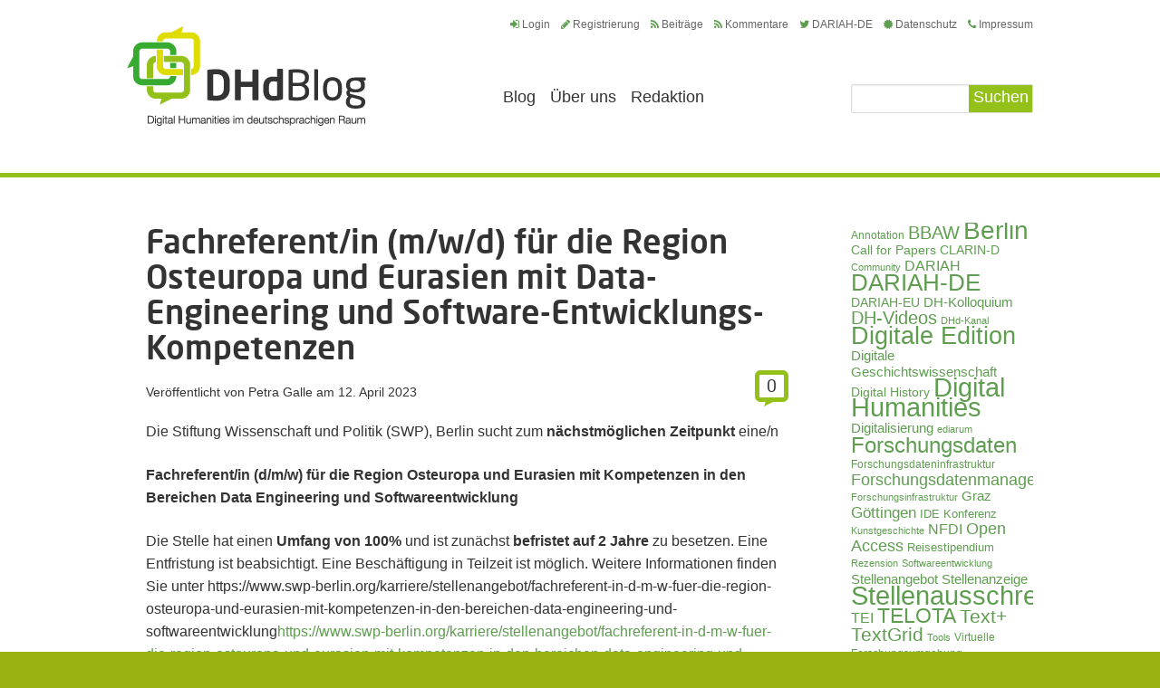

--- FILE ---
content_type: text/html; charset=UTF-8
request_url: https://dhd-blog.org/?p=19285
body_size: 10818
content:
<!doctype html>
<html lang="de">
<head>
	<!-- set the encoding of your site -->
	<meta charset="utf-8">
	<title>Fachreferent/in (m/w/d) für die Region Osteuropa und Eurasien mit Data-Engineering und Software-Entwicklungs-Kompetenzen  |  DHd-Blog</title>
	<!-- include the site stylesheet -->
	<link media="all" rel="stylesheet" type="text/css" href="https://dhd-blog.org/app/themes/dhdblog/all.css">
	<link media="all" rel="stylesheet" type="text/css" href="https://dhd-blog.org/app/themes/dhdblog/font-awesome.min.css">
	<link rel="stylesheet" type="text/css" media="all" href="https://dhd-blog.org/app/themes/dhdblog/style.css"  />
	    <meta name='robots' content='max-image-preview:large' />
	<style>img:is([sizes="auto" i], [sizes^="auto," i]) { contain-intrinsic-size: 3000px 1500px }</style>
	<link rel="alternate" type="application/rss+xml" title="DHd-Blog &raquo; Feed" href="https://dhd-blog.org/?feed=rss2" />
<link rel="alternate" type="application/rss+xml" title="DHd-Blog &raquo; Kommentar-Feed" href="https://dhd-blog.org/?feed=comments-rss2" />
<link rel="alternate" type="application/rss+xml" title="DHd-Blog &raquo; Fachreferent/in (m/w/d) für die Region Osteuropa und Eurasien mit Data-Engineering und Software-Entwicklungs-Kompetenzen Kommentar-Feed" href="https://dhd-blog.org/?feed=rss2&#038;p=19285" />
<script type="text/javascript">
/* <![CDATA[ */
window._wpemojiSettings = {"baseUrl":"https:\/\/s.w.org\/images\/core\/emoji\/15.1.0\/72x72\/","ext":".png","svgUrl":"https:\/\/s.w.org\/images\/core\/emoji\/15.1.0\/svg\/","svgExt":".svg","source":{"concatemoji":"https:\/\/dhd-blog.org\/wp\/wp-includes\/js\/wp-emoji-release.min.js?ver=6.8.1"}};
/*! This file is auto-generated */
!function(i,n){var o,s,e;function c(e){try{var t={supportTests:e,timestamp:(new Date).valueOf()};sessionStorage.setItem(o,JSON.stringify(t))}catch(e){}}function p(e,t,n){e.clearRect(0,0,e.canvas.width,e.canvas.height),e.fillText(t,0,0);var t=new Uint32Array(e.getImageData(0,0,e.canvas.width,e.canvas.height).data),r=(e.clearRect(0,0,e.canvas.width,e.canvas.height),e.fillText(n,0,0),new Uint32Array(e.getImageData(0,0,e.canvas.width,e.canvas.height).data));return t.every(function(e,t){return e===r[t]})}function u(e,t,n){switch(t){case"flag":return n(e,"\ud83c\udff3\ufe0f\u200d\u26a7\ufe0f","\ud83c\udff3\ufe0f\u200b\u26a7\ufe0f")?!1:!n(e,"\ud83c\uddfa\ud83c\uddf3","\ud83c\uddfa\u200b\ud83c\uddf3")&&!n(e,"\ud83c\udff4\udb40\udc67\udb40\udc62\udb40\udc65\udb40\udc6e\udb40\udc67\udb40\udc7f","\ud83c\udff4\u200b\udb40\udc67\u200b\udb40\udc62\u200b\udb40\udc65\u200b\udb40\udc6e\u200b\udb40\udc67\u200b\udb40\udc7f");case"emoji":return!n(e,"\ud83d\udc26\u200d\ud83d\udd25","\ud83d\udc26\u200b\ud83d\udd25")}return!1}function f(e,t,n){var r="undefined"!=typeof WorkerGlobalScope&&self instanceof WorkerGlobalScope?new OffscreenCanvas(300,150):i.createElement("canvas"),a=r.getContext("2d",{willReadFrequently:!0}),o=(a.textBaseline="top",a.font="600 32px Arial",{});return e.forEach(function(e){o[e]=t(a,e,n)}),o}function t(e){var t=i.createElement("script");t.src=e,t.defer=!0,i.head.appendChild(t)}"undefined"!=typeof Promise&&(o="wpEmojiSettingsSupports",s=["flag","emoji"],n.supports={everything:!0,everythingExceptFlag:!0},e=new Promise(function(e){i.addEventListener("DOMContentLoaded",e,{once:!0})}),new Promise(function(t){var n=function(){try{var e=JSON.parse(sessionStorage.getItem(o));if("object"==typeof e&&"number"==typeof e.timestamp&&(new Date).valueOf()<e.timestamp+604800&&"object"==typeof e.supportTests)return e.supportTests}catch(e){}return null}();if(!n){if("undefined"!=typeof Worker&&"undefined"!=typeof OffscreenCanvas&&"undefined"!=typeof URL&&URL.createObjectURL&&"undefined"!=typeof Blob)try{var e="postMessage("+f.toString()+"("+[JSON.stringify(s),u.toString(),p.toString()].join(",")+"));",r=new Blob([e],{type:"text/javascript"}),a=new Worker(URL.createObjectURL(r),{name:"wpTestEmojiSupports"});return void(a.onmessage=function(e){c(n=e.data),a.terminate(),t(n)})}catch(e){}c(n=f(s,u,p))}t(n)}).then(function(e){for(var t in e)n.supports[t]=e[t],n.supports.everything=n.supports.everything&&n.supports[t],"flag"!==t&&(n.supports.everythingExceptFlag=n.supports.everythingExceptFlag&&n.supports[t]);n.supports.everythingExceptFlag=n.supports.everythingExceptFlag&&!n.supports.flag,n.DOMReady=!1,n.readyCallback=function(){n.DOMReady=!0}}).then(function(){return e}).then(function(){var e;n.supports.everything||(n.readyCallback(),(e=n.source||{}).concatemoji?t(e.concatemoji):e.wpemoji&&e.twemoji&&(t(e.twemoji),t(e.wpemoji)))}))}((window,document),window._wpemojiSettings);
/* ]]> */
</script>
<style id='wp-emoji-styles-inline-css' type='text/css'>

	img.wp-smiley, img.emoji {
		display: inline !important;
		border: none !important;
		box-shadow: none !important;
		height: 1em !important;
		width: 1em !important;
		margin: 0 0.07em !important;
		vertical-align: -0.1em !important;
		background: none !important;
		padding: 0 !important;
	}
</style>
<link rel='stylesheet' id='wp-block-library-css' href='https://dhd-blog.org/wp/wp-includes/css/dist/block-library/style.min.css?ver=6.8.1' type='text/css' media='all' />
<style id='classic-theme-styles-inline-css' type='text/css'>
/*! This file is auto-generated */
.wp-block-button__link{color:#fff;background-color:#32373c;border-radius:9999px;box-shadow:none;text-decoration:none;padding:calc(.667em + 2px) calc(1.333em + 2px);font-size:1.125em}.wp-block-file__button{background:#32373c;color:#fff;text-decoration:none}
</style>
<style id='global-styles-inline-css' type='text/css'>
:root{--wp--preset--aspect-ratio--square: 1;--wp--preset--aspect-ratio--4-3: 4/3;--wp--preset--aspect-ratio--3-4: 3/4;--wp--preset--aspect-ratio--3-2: 3/2;--wp--preset--aspect-ratio--2-3: 2/3;--wp--preset--aspect-ratio--16-9: 16/9;--wp--preset--aspect-ratio--9-16: 9/16;--wp--preset--color--black: #000000;--wp--preset--color--cyan-bluish-gray: #abb8c3;--wp--preset--color--white: #ffffff;--wp--preset--color--pale-pink: #f78da7;--wp--preset--color--vivid-red: #cf2e2e;--wp--preset--color--luminous-vivid-orange: #ff6900;--wp--preset--color--luminous-vivid-amber: #fcb900;--wp--preset--color--light-green-cyan: #7bdcb5;--wp--preset--color--vivid-green-cyan: #00d084;--wp--preset--color--pale-cyan-blue: #8ed1fc;--wp--preset--color--vivid-cyan-blue: #0693e3;--wp--preset--color--vivid-purple: #9b51e0;--wp--preset--gradient--vivid-cyan-blue-to-vivid-purple: linear-gradient(135deg,rgba(6,147,227,1) 0%,rgb(155,81,224) 100%);--wp--preset--gradient--light-green-cyan-to-vivid-green-cyan: linear-gradient(135deg,rgb(122,220,180) 0%,rgb(0,208,130) 100%);--wp--preset--gradient--luminous-vivid-amber-to-luminous-vivid-orange: linear-gradient(135deg,rgba(252,185,0,1) 0%,rgba(255,105,0,1) 100%);--wp--preset--gradient--luminous-vivid-orange-to-vivid-red: linear-gradient(135deg,rgba(255,105,0,1) 0%,rgb(207,46,46) 100%);--wp--preset--gradient--very-light-gray-to-cyan-bluish-gray: linear-gradient(135deg,rgb(238,238,238) 0%,rgb(169,184,195) 100%);--wp--preset--gradient--cool-to-warm-spectrum: linear-gradient(135deg,rgb(74,234,220) 0%,rgb(151,120,209) 20%,rgb(207,42,186) 40%,rgb(238,44,130) 60%,rgb(251,105,98) 80%,rgb(254,248,76) 100%);--wp--preset--gradient--blush-light-purple: linear-gradient(135deg,rgb(255,206,236) 0%,rgb(152,150,240) 100%);--wp--preset--gradient--blush-bordeaux: linear-gradient(135deg,rgb(254,205,165) 0%,rgb(254,45,45) 50%,rgb(107,0,62) 100%);--wp--preset--gradient--luminous-dusk: linear-gradient(135deg,rgb(255,203,112) 0%,rgb(199,81,192) 50%,rgb(65,88,208) 100%);--wp--preset--gradient--pale-ocean: linear-gradient(135deg,rgb(255,245,203) 0%,rgb(182,227,212) 50%,rgb(51,167,181) 100%);--wp--preset--gradient--electric-grass: linear-gradient(135deg,rgb(202,248,128) 0%,rgb(113,206,126) 100%);--wp--preset--gradient--midnight: linear-gradient(135deg,rgb(2,3,129) 0%,rgb(40,116,252) 100%);--wp--preset--font-size--small: 13px;--wp--preset--font-size--medium: 20px;--wp--preset--font-size--large: 36px;--wp--preset--font-size--x-large: 42px;--wp--preset--spacing--20: 0.44rem;--wp--preset--spacing--30: 0.67rem;--wp--preset--spacing--40: 1rem;--wp--preset--spacing--50: 1.5rem;--wp--preset--spacing--60: 2.25rem;--wp--preset--spacing--70: 3.38rem;--wp--preset--spacing--80: 5.06rem;--wp--preset--shadow--natural: 6px 6px 9px rgba(0, 0, 0, 0.2);--wp--preset--shadow--deep: 12px 12px 50px rgba(0, 0, 0, 0.4);--wp--preset--shadow--sharp: 6px 6px 0px rgba(0, 0, 0, 0.2);--wp--preset--shadow--outlined: 6px 6px 0px -3px rgba(255, 255, 255, 1), 6px 6px rgba(0, 0, 0, 1);--wp--preset--shadow--crisp: 6px 6px 0px rgba(0, 0, 0, 1);}:where(.is-layout-flex){gap: 0.5em;}:where(.is-layout-grid){gap: 0.5em;}body .is-layout-flex{display: flex;}.is-layout-flex{flex-wrap: wrap;align-items: center;}.is-layout-flex > :is(*, div){margin: 0;}body .is-layout-grid{display: grid;}.is-layout-grid > :is(*, div){margin: 0;}:where(.wp-block-columns.is-layout-flex){gap: 2em;}:where(.wp-block-columns.is-layout-grid){gap: 2em;}:where(.wp-block-post-template.is-layout-flex){gap: 1.25em;}:where(.wp-block-post-template.is-layout-grid){gap: 1.25em;}.has-black-color{color: var(--wp--preset--color--black) !important;}.has-cyan-bluish-gray-color{color: var(--wp--preset--color--cyan-bluish-gray) !important;}.has-white-color{color: var(--wp--preset--color--white) !important;}.has-pale-pink-color{color: var(--wp--preset--color--pale-pink) !important;}.has-vivid-red-color{color: var(--wp--preset--color--vivid-red) !important;}.has-luminous-vivid-orange-color{color: var(--wp--preset--color--luminous-vivid-orange) !important;}.has-luminous-vivid-amber-color{color: var(--wp--preset--color--luminous-vivid-amber) !important;}.has-light-green-cyan-color{color: var(--wp--preset--color--light-green-cyan) !important;}.has-vivid-green-cyan-color{color: var(--wp--preset--color--vivid-green-cyan) !important;}.has-pale-cyan-blue-color{color: var(--wp--preset--color--pale-cyan-blue) !important;}.has-vivid-cyan-blue-color{color: var(--wp--preset--color--vivid-cyan-blue) !important;}.has-vivid-purple-color{color: var(--wp--preset--color--vivid-purple) !important;}.has-black-background-color{background-color: var(--wp--preset--color--black) !important;}.has-cyan-bluish-gray-background-color{background-color: var(--wp--preset--color--cyan-bluish-gray) !important;}.has-white-background-color{background-color: var(--wp--preset--color--white) !important;}.has-pale-pink-background-color{background-color: var(--wp--preset--color--pale-pink) !important;}.has-vivid-red-background-color{background-color: var(--wp--preset--color--vivid-red) !important;}.has-luminous-vivid-orange-background-color{background-color: var(--wp--preset--color--luminous-vivid-orange) !important;}.has-luminous-vivid-amber-background-color{background-color: var(--wp--preset--color--luminous-vivid-amber) !important;}.has-light-green-cyan-background-color{background-color: var(--wp--preset--color--light-green-cyan) !important;}.has-vivid-green-cyan-background-color{background-color: var(--wp--preset--color--vivid-green-cyan) !important;}.has-pale-cyan-blue-background-color{background-color: var(--wp--preset--color--pale-cyan-blue) !important;}.has-vivid-cyan-blue-background-color{background-color: var(--wp--preset--color--vivid-cyan-blue) !important;}.has-vivid-purple-background-color{background-color: var(--wp--preset--color--vivid-purple) !important;}.has-black-border-color{border-color: var(--wp--preset--color--black) !important;}.has-cyan-bluish-gray-border-color{border-color: var(--wp--preset--color--cyan-bluish-gray) !important;}.has-white-border-color{border-color: var(--wp--preset--color--white) !important;}.has-pale-pink-border-color{border-color: var(--wp--preset--color--pale-pink) !important;}.has-vivid-red-border-color{border-color: var(--wp--preset--color--vivid-red) !important;}.has-luminous-vivid-orange-border-color{border-color: var(--wp--preset--color--luminous-vivid-orange) !important;}.has-luminous-vivid-amber-border-color{border-color: var(--wp--preset--color--luminous-vivid-amber) !important;}.has-light-green-cyan-border-color{border-color: var(--wp--preset--color--light-green-cyan) !important;}.has-vivid-green-cyan-border-color{border-color: var(--wp--preset--color--vivid-green-cyan) !important;}.has-pale-cyan-blue-border-color{border-color: var(--wp--preset--color--pale-cyan-blue) !important;}.has-vivid-cyan-blue-border-color{border-color: var(--wp--preset--color--vivid-cyan-blue) !important;}.has-vivid-purple-border-color{border-color: var(--wp--preset--color--vivid-purple) !important;}.has-vivid-cyan-blue-to-vivid-purple-gradient-background{background: var(--wp--preset--gradient--vivid-cyan-blue-to-vivid-purple) !important;}.has-light-green-cyan-to-vivid-green-cyan-gradient-background{background: var(--wp--preset--gradient--light-green-cyan-to-vivid-green-cyan) !important;}.has-luminous-vivid-amber-to-luminous-vivid-orange-gradient-background{background: var(--wp--preset--gradient--luminous-vivid-amber-to-luminous-vivid-orange) !important;}.has-luminous-vivid-orange-to-vivid-red-gradient-background{background: var(--wp--preset--gradient--luminous-vivid-orange-to-vivid-red) !important;}.has-very-light-gray-to-cyan-bluish-gray-gradient-background{background: var(--wp--preset--gradient--very-light-gray-to-cyan-bluish-gray) !important;}.has-cool-to-warm-spectrum-gradient-background{background: var(--wp--preset--gradient--cool-to-warm-spectrum) !important;}.has-blush-light-purple-gradient-background{background: var(--wp--preset--gradient--blush-light-purple) !important;}.has-blush-bordeaux-gradient-background{background: var(--wp--preset--gradient--blush-bordeaux) !important;}.has-luminous-dusk-gradient-background{background: var(--wp--preset--gradient--luminous-dusk) !important;}.has-pale-ocean-gradient-background{background: var(--wp--preset--gradient--pale-ocean) !important;}.has-electric-grass-gradient-background{background: var(--wp--preset--gradient--electric-grass) !important;}.has-midnight-gradient-background{background: var(--wp--preset--gradient--midnight) !important;}.has-small-font-size{font-size: var(--wp--preset--font-size--small) !important;}.has-medium-font-size{font-size: var(--wp--preset--font-size--medium) !important;}.has-large-font-size{font-size: var(--wp--preset--font-size--large) !important;}.has-x-large-font-size{font-size: var(--wp--preset--font-size--x-large) !important;}
:where(.wp-block-post-template.is-layout-flex){gap: 1.25em;}:where(.wp-block-post-template.is-layout-grid){gap: 1.25em;}
:where(.wp-block-columns.is-layout-flex){gap: 2em;}:where(.wp-block-columns.is-layout-grid){gap: 2em;}
:root :where(.wp-block-pullquote){font-size: 1.5em;line-height: 1.6;}
</style>
<link rel='stylesheet' id='wp-pagenavi-css' href='https://dhd-blog.org/app/plugins/wp-pagenavi/pagenavi-css.css?ver=2.70' type='text/css' media='all' />
<script type="text/javascript" src="https://dhd-blog.org/app/themes/dhdblog/js/comment-reply.js?ver=6.8.1" id="theme-comment-reply-js"></script>
<link rel="https://api.w.org/" href="https://dhd-blog.org/index.php?rest_route=/" /><link rel="alternate" title="JSON" type="application/json" href="https://dhd-blog.org/index.php?rest_route=/wp/v2/posts/19285" /><link rel="EditURI" type="application/rsd+xml" title="RSD" href="https://dhd-blog.org/wp/xmlrpc.php?rsd" />
<link rel="canonical" href="https://dhd-blog.org/?p=19285" />
<link rel='shortlink' href='https://dhd-blog.org/?p=19285' />
<link rel="alternate" title="oEmbed (JSON)" type="application/json+oembed" href="https://dhd-blog.org/index.php?rest_route=%2Foembed%2F1.0%2Fembed&#038;url=https%3A%2F%2Fdhd-blog.org%2F%3Fp%3D19285" />
<link rel="alternate" title="oEmbed (XML)" type="text/xml+oembed" href="https://dhd-blog.org/index.php?rest_route=%2Foembed%2F1.0%2Fembed&#038;url=https%3A%2F%2Fdhd-blog.org%2F%3Fp%3D19285&#038;format=xml" />
<style type="text/css">.recentcomments a{display:inline !important;padding:0 !important;margin:0 !important;}</style><style type="text/css">.recentcomments a{display:inline !important;padding:0 !important;margin:0 !important;}</style>	<script type="text/javascript" src="https://ajax.googleapis.com/ajax/libs/jquery/1.8.3/jquery.min.js"></script>
	<script type="text/javascript">window.jQuery || document.write('<script src="https://dhd-blog.org/app/themes/dhdblog/js/jquery-1.8.3.min.js"><\/script>')</script>
	<script type="text/javascript" src="https://dhd-blog.org/app/themes/dhdblog/js/jquery.main.js"></script>
	<!-- include custom JavaScript -->
	<!--[if IE]><script type="text/javascript" src="https://dhd-blog.org/app/themes/dhdblog/js/ie.js"></script><![endif]-->
</head>
<body>
	<div id="wrapper" >
		<header id="header">
			<div class="header-holder">
				<strong class="logo" itemtype="http://schema.org/Organization" itemscope=""><a itemprop="url" href="https://dhd-blog.org">Digital Humanities im deutschsprachigen Raum</a></strong>
				<div class="header-panel">
					<ul class="top-links">
						<li><a href="https://dhd-blog.org/wp/wp-login.php"><i class="fa fa-sign-in"></i>Login</a></li>
												<li><a href="https://dhd-blog.org/?p=1"><i class="fa fa-pencil"></i>Registrierung</a></li>
												<li><a href="https://dhd-blog.org/?feed=rss2"><i class="fa fa-rss"></i>Beitr&auml;ge</a></li>
						<li><a href="https://dhd-blog.org/?feed=comments-rss2"><i class="fa fa-rss"></i>Kommentare</a></li>
						<li><a href="https://twitter.com/DARIAHde"><i class="fa fa-twitter"></i>DARIAH-DE</a></li>
                                                <li><a href="https://adwmainz.de/datenschutz.html"><i class="fa fa-certificate"></i>Datenschutz</a></li>
                                                <li><a href="https://adwmainz.de/impressum.html"><i class="fa fa-phone"></i>Impressum</a></li>
					</ul>
					<div class="nav-area">
                        <form action="https://dhd-blog.org" id="searchform" class="search" method="get">
							<fieldset>
								<div class="row">
									<input type="search" value="" name="s">
									<input type="submit" value="Suchen">
								</div>
							</fieldset>
						</form>
						<nav id="nav">
						<ul>
							<li class="" >
								<a href="https://dhd-blog.org">Blog</a>
							</li>
						<li id="menu-item-60" class="menu-item menu-item-type-post_type menu-item-object-page menu-item-60"><a href="https://dhd-blog.org/?page_id=7">Über uns</a></li>
<li id="menu-item-13509" class="menu-item menu-item-type-post_type menu-item-object-page menu-item-13509"><a href="https://dhd-blog.org/?page_id=13428">Redaktion</a></li>
						</ul></nav>
					</div>
				</div>
			</div>
		</header>

<div id="main" class="single-post">
        <div id="content">
                        <article class="article">
            <header class="heading-holder">
            	<h1><a href="https://dhd-blog.org/?p=19285">Fachreferent/in (m/w/d) für die Region Osteuropa und Eurasien mit Data-Engineering und Software-Entwicklungs-Kompetenzen</a></h1>
                <div class="meta">
                    <span class="counter "><a href="#comments" title="Zu den Kommentaren">0</a></span>
                    <span>Ver&ouml;ffentlicht von <a href="https://dhd-blog.org/?author=361">Petra Galle</a> am <time datetime="2023-04-12">12. April 2023</time></span>
                </div>
            </header>
            
<p>Die Stiftung Wissenschaft und Politik (SWP), Berlin sucht zum <b>nächstmöglichen Zeitpunkt </b>eine/n</p>
<p><b>Fachreferent/in (d/m/w) für die Region Osteuropa und Eurasien mit Kompetenzen in den Bereichen Data Engineering und Softwareentwicklung</b></p>
<p>Die Stelle hat einen <b>Umfang von 100%</b> und ist zunächst <b>befristet auf 2 Jahre</b> zu besetzen. Eine Entfristung ist beabsichtigt. Eine Beschäftigung in Teilzeit ist möglich. Weitere Informationen finden Sie unter https://www.swp-berlin.org/karriere/stellenangebot/fachreferent-in-d-m-w-fuer-die-region-osteuropa-und-eurasien-mit-kompetenzen-in-den-bereichen-data-engineering-und-softwareentwicklung<a href="https://www.swp-berlin.org/karriere/stellenangebot/fachreferent-in-d-m-w-fuer-die-region-osteuropa-und-eurasien-mit-kompetenzen-in-den-bereichen-data-engineering-und-softwareentwicklung">https://www.swp-berlin.org/karriere/stellenangebot/fachreferent-in-d-m-w-fuer-die-region-osteuropa-und-eurasien-mit-kompetenzen-in-den-bereichen-data-engineering-und-softwareentwicklung</a></p>
            <div class="social-share">
                <div class="addthis_toolbox addthis_default_style addthis_32x32_style"> <a class="addthis_button_preferred_1"></a> <a class="addthis_button_preferred_2"></a> <a class="addthis_button_preferred_3"></a> <a class="addthis_button_preferred_4"></a> <a class="addthis_button_compact"></a> <a class="addthis_counter addthis_bubble_style"></a> </div> <script type="text/javascript" src="http://s7.addthis.com/js/250/addthis_widget.js#pubid=xa-502bae7409ca736f"></script>
            </div>
<!--            <a href="#"><img src="https://dhd-blog.org/app/themes/dhdblog/images/img-5.png" width="287" height="38" alt="social-share"></a>
-->            			<div class="holder">
            	<i class="fa fa-folder"></i>
				<a href="https://dhd-blog.org/?cat=1" rel="category">Allgemein</a>				&nbsp;&nbsp;
				<i class="fa fa-tag"></i>
				<a href="https://dhd-blog.org/?tag=berlin" rel="tag">Berlin</a>, <a href="https://dhd-blog.org/?tag=fachreferent-in" rel="tag">Fachreferent/in</a>, <a href="https://dhd-blog.org/?tag=stellenausschreibung" rel="tag">Stellenausschreibung</a>, <a href="https://dhd-blog.org/?tag=swp" rel="tag">SWP</a>            </div>
        </article>
		<span id="comments"></span>

			<!-- If comments are open, but there are no comments. -->

	 	



	<section class="leave-comment" id="respond">
	<h2>Kommentar schreiben</h2>
    <form class="reply" action="https://dhd-blog.org/wp/wp-comments-post.php" method="post" id="commentform">
                <fieldset>
                            <div class="row">
                	<label for="name">Name</label><input type="text" id="name" name="author" value="">
                </div>
                <div class="row">
                	<label for="email">E-Mail</label><input type="email" id="email" name="email" value="">
                </div>
                <div class="row">
                	<label for="web">Website</label><input type="text" name="url" id="url"  value="">
                </div>
                        <div class="row">
            	<label for="comt">Comment</label><textarea autocomplete="new-password"  id="be7bc5f7d7"  name="be7bc5f7d7"   rows="10" cols="10"></textarea><textarea id="comment" aria-label="hp-comment" aria-hidden="true" name="comment" autocomplete="new-password" style="padding:0 !important;clip:rect(1px, 1px, 1px, 1px) !important;position:absolute !important;white-space:nowrap !important;height:1px !important;width:1px !important;overflow:hidden !important;" tabindex="-1"></textarea><script data-noptimize>document.getElementById("comment").setAttribute( "id", "afa9a496058fc662708cd31e5e483435" );document.getElementById("be7bc5f7d7").setAttribute( "id", "comment" );</script>
            </div>
                <input type="submit" value="Kommentar abschicken">
            <input type='hidden' name='comment_post_ID' value='19285' id='comment_post_ID' />
<input type='hidden' name='comment_parent' id='comment_parent' value='0' />
        </fieldset>
    </form>
	</section>

            </div>
	    <aside id="sidebar">
    <div id="tag_cloud-2" class="widget widget_tag_cloud"><a href="https://dhd-blog.org/?tag=annotation" class="tag-cloud-link tag-link-56 tag-link-position-1" style="font-size: 8.7216494845361pt;" aria-label="Annotation (27 Einträge)">Annotation</a>
<a href="https://dhd-blog.org/?tag=bbaw" class="tag-cloud-link tag-link-759 tag-link-position-2" style="font-size: 14.639175257732pt;" aria-label="BBAW (72 Einträge)">BBAW</a>
<a href="https://dhd-blog.org/?tag=berlin" class="tag-cloud-link tag-link-49 tag-link-position-3" style="font-size: 21.278350515464pt;" aria-label="Berlin (208 Einträge)">Berlin</a>
<a href="https://dhd-blog.org/?tag=call-for-papers" class="tag-cloud-link tag-link-159 tag-link-position-4" style="font-size: 10.309278350515pt;" aria-label="Call for Papers (35 Einträge)">Call for Papers</a>
<a href="https://dhd-blog.org/?tag=clarin-d" class="tag-cloud-link tag-link-412 tag-link-position-5" style="font-size: 10.742268041237pt;" aria-label="CLARIN-D (38 Einträge)">CLARIN-D</a>
<a href="https://dhd-blog.org/?tag=community" class="tag-cloud-link tag-link-588 tag-link-position-6" style="font-size: 8.4329896907216pt;" aria-label="Community (26 Einträge)">Community</a>
<a href="https://dhd-blog.org/?tag=dariah" class="tag-cloud-link tag-link-53 tag-link-position-7" style="font-size: 12.329896907216pt;" aria-label="DARIAH (49 Einträge)">DARIAH</a>
<a href="https://dhd-blog.org/?tag=dariah-de" class="tag-cloud-link tag-link-204 tag-link-position-8" style="font-size: 19.690721649485pt;" aria-label="DARIAH-DE (163 Einträge)">DARIAH-DE</a>
<a href="https://dhd-blog.org/?tag=dariah-eu" class="tag-cloud-link tag-link-205 tag-link-position-9" style="font-size: 10.309278350515pt;" aria-label="DARIAH-EU (35 Einträge)">DARIAH-EU</a>
<a href="https://dhd-blog.org/?tag=dh-kolloquium" class="tag-cloud-link tag-link-736 tag-link-position-10" style="font-size: 11.319587628866pt;" aria-label="DH-Kolloquium (42 Einträge)">DH-Kolloquium</a>
<a href="https://dhd-blog.org/?tag=dh-videos" class="tag-cloud-link tag-link-483 tag-link-position-11" style="font-size: 14.927835051546pt;" aria-label="DH-Videos (74 Einträge)">DH-Videos</a>
<a href="https://dhd-blog.org/?tag=dhd-kanal" class="tag-cloud-link tag-link-484 tag-link-position-12" style="font-size: 8.1443298969072pt;" aria-label="DHd-Kanal (25 Einträge)">DHd-Kanal</a>
<a href="https://dhd-blog.org/?tag=digitale-edition" class="tag-cloud-link tag-link-35 tag-link-position-13" style="font-size: 19.979381443299pt;" aria-label="Digitale Edition (168 Einträge)">Digitale Edition</a>
<a href="https://dhd-blog.org/?tag=digitale-geschichtswissenschaft" class="tag-cloud-link tag-link-285 tag-link-position-14" style="font-size: 11.319587628866pt;" aria-label="Digitale Geschichtswissenschaft (42 Einträge)">Digitale Geschichtswissenschaft</a>
<a href="https://dhd-blog.org/?tag=digital-history" class="tag-cloud-link tag-link-934 tag-link-position-15" style="font-size: 10.59793814433pt;" aria-label="Digital History (37 Einträge)">Digital History</a>
<a href="https://dhd-blog.org/?tag=digital-humanities" class="tag-cloud-link tag-link-33 tag-link-position-16" style="font-size: 21.567010309278pt;" aria-label="Digital Humanities (220 Einträge)">Digital Humanities</a>
<a href="https://dhd-blog.org/?tag=digitalisierung" class="tag-cloud-link tag-link-153 tag-link-position-17" style="font-size: 11.319587628866pt;" aria-label="Digitalisierung (42 Einträge)">Digitalisierung</a>
<a href="https://dhd-blog.org/?tag=ediarum" class="tag-cloud-link tag-link-288 tag-link-position-18" style="font-size: 8.1443298969072pt;" aria-label="ediarum (25 Einträge)">ediarum</a>
<a href="https://dhd-blog.org/?tag=forschungsdaten" class="tag-cloud-link tag-link-97 tag-link-position-19" style="font-size: 18.103092783505pt;" aria-label="Forschungsdaten (126 Einträge)">Forschungsdaten</a>
<a href="https://dhd-blog.org/?tag=forschungsdateninfrastruktur" class="tag-cloud-link tag-link-649 tag-link-position-20" style="font-size: 8.8659793814433pt;" aria-label="Forschungsdateninfrastruktur (28 Einträge)">Forschungsdateninfrastruktur</a>
<a href="https://dhd-blog.org/?tag=forschungsdatenmanagement" class="tag-cloud-link tag-link-16 tag-link-position-21" style="font-size: 13.19587628866pt;" aria-label="Forschungsdatenmanagement (56 Einträge)">Forschungsdatenmanagement</a>
<a href="https://dhd-blog.org/?tag=forschungsinfrastruktur" class="tag-cloud-link tag-link-584 tag-link-position-22" style="font-size: 8.4329896907216pt;" aria-label="Forschungsinfrastruktur (26 Einträge)">Forschungsinfrastruktur</a>
<a href="https://dhd-blog.org/?tag=graz" class="tag-cloud-link tag-link-87 tag-link-position-23" style="font-size: 11.030927835052pt;" aria-label="Graz (40 Einträge)">Graz</a>
<a href="https://dhd-blog.org/?tag=goettingen" class="tag-cloud-link tag-link-12 tag-link-position-24" style="font-size: 12.474226804124pt;" aria-label="Göttingen (50 Einträge)">Göttingen</a>
<a href="https://dhd-blog.org/?tag=ide" class="tag-cloud-link tag-link-490 tag-link-position-25" style="font-size: 9.5876288659794pt;" aria-label="IDE (31 Einträge)">IDE</a>
<a href="https://dhd-blog.org/?tag=konferenz" class="tag-cloud-link tag-link-193 tag-link-position-26" style="font-size: 9.8762886597938pt;" aria-label="Konferenz (33 Einträge)">Konferenz</a>
<a href="https://dhd-blog.org/?tag=kunstgeschichte" class="tag-cloud-link tag-link-38 tag-link-position-27" style="font-size: 8pt;" aria-label="Kunstgeschichte (24 Einträge)">Kunstgeschichte</a>
<a href="https://dhd-blog.org/?tag=nfdi" class="tag-cloud-link tag-link-802 tag-link-position-28" style="font-size: 11.752577319588pt;" aria-label="NFDI (45 Einträge)">NFDI</a>
<a href="https://dhd-blog.org/?tag=open-access" class="tag-cloud-link tag-link-112 tag-link-position-29" style="font-size: 13.484536082474pt;" aria-label="Open Access (59 Einträge)">Open Access</a>
<a href="https://dhd-blog.org/?tag=reisestipendium" class="tag-cloud-link tag-link-910 tag-link-position-30" style="font-size: 9.7319587628866pt;" aria-label="Reisestipendium (32 Einträge)">Reisestipendium</a>
<a href="https://dhd-blog.org/?tag=rezension" class="tag-cloud-link tag-link-428 tag-link-position-31" style="font-size: 8.4329896907216pt;" aria-label="Rezension (26 Einträge)">Rezension</a>
<a href="https://dhd-blog.org/?tag=softwareentwicklung" class="tag-cloud-link tag-link-518 tag-link-position-32" style="font-size: 8.1443298969072pt;" aria-label="Softwareentwicklung (25 Einträge)">Softwareentwicklung</a>
<a href="https://dhd-blog.org/?tag=stellenangebot" class="tag-cloud-link tag-link-1108 tag-link-position-33" style="font-size: 10.886597938144pt;" aria-label="Stellenangebot (39 Einträge)">Stellenangebot</a>
<a href="https://dhd-blog.org/?tag=stellenanzeige" class="tag-cloud-link tag-link-762 tag-link-position-34" style="font-size: 11.319587628866pt;" aria-label="Stellenanzeige (42 Einträge)">Stellenanzeige</a>
<a href="https://dhd-blog.org/?tag=stellenausschreibung" class="tag-cloud-link tag-link-136 tag-link-position-35" style="font-size: 22pt;" aria-label="Stellenausschreibung (234 Einträge)">Stellenausschreibung</a>
<a href="https://dhd-blog.org/?tag=tei" class="tag-cloud-link tag-link-64 tag-link-position-36" style="font-size: 11.896907216495pt;" aria-label="TEI (46 Einträge)">TEI</a>
<a href="https://dhd-blog.org/?tag=telota" class="tag-cloud-link tag-link-231 tag-link-position-37" style="font-size: 17.381443298969pt;" aria-label="TELOTA (110 Einträge)">TELOTA</a>
<a href="https://dhd-blog.org/?tag=text-2" class="tag-cloud-link tag-link-1424 tag-link-position-38" style="font-size: 15.505154639175pt;" aria-label="Text+ (83 Einträge)">Text+</a>
<a href="https://dhd-blog.org/?tag=textgrid" class="tag-cloud-link tag-link-52 tag-link-position-39" style="font-size: 15.649484536082pt;" aria-label="TextGrid (84 Einträge)">TextGrid</a>
<a href="https://dhd-blog.org/?tag=tools" class="tag-cloud-link tag-link-70 tag-link-position-40" style="font-size: 8.1443298969072pt;" aria-label="Tools (25 Einträge)">Tools</a>
<a href="https://dhd-blog.org/?tag=virtuelle-forschungsumgebung" class="tag-cloud-link tag-link-18 tag-link-position-41" style="font-size: 8.8659793814433pt;" aria-label="Virtuelle Forschungsumgebung (28 Einträge)">Virtuelle Forschungsumgebung</a>
<a href="https://dhd-blog.org/?tag=workshop" class="tag-cloud-link tag-link-98 tag-link-position-42" style="font-size: 18.103092783505pt;" aria-label="Workshop (124 Einträge)">Workshop</a>
<a href="https://dhd-blog.org/?tag=xml" class="tag-cloud-link tag-link-237 tag-link-position-43" style="font-size: 8.4329896907216pt;" aria-label="XML (26 Einträge)">XML</a>
<a href="https://dhd-blog.org/?tag=zim" class="tag-cloud-link tag-link-616 tag-link-position-44" style="font-size: 10.59793814433pt;" aria-label="ZIM (37 Einträge)">ZIM</a>
<a href="https://dhd-blog.org/?tag=osterreich" class="tag-cloud-link tag-link-32 tag-link-position-45" style="font-size: 11.030927835052pt;" aria-label="Österreich (40 Einträge)">Österreich</a></div><div id="recent-comments-2" class="widget widget_recent_comments"><h3 class="widgettitle">Neueste Kommentare</h3><ul id="recentcomments"><li class="recentcomments"><a href="https://dhsalzburg.hypotheses.org/6457" class="url" rel="ugc external nofollow">Reisestipendien des DHd-Verbands &#8211; Digital Humanities an der Universität Salzburg</a> bei <a href="https://dhd-blog.org/?p=23004#comment-208066">DHd 2026 Early Career Reisestipendien</a></li><li class="recentcomments"><a href="https://dhd-blog.org/?p=23004" class="url" rel="ugc">DHd 2026 Early Career Reisestipendien | DHd-Blog</a> bei <a href="https://dhd-blog.org/?p=23003#comment-207986">Reisekostenstipendien des DHd-Verbands für DH-nahe Tagungen (Winter 2025)</a></li><li class="recentcomments"><a href="https://radihum20.de/radihum20-spricht-mit-jana-katharina-mende-cosima-wanger-und-till-grallert-von-der-dg-multilingual-dh/" class="url" rel="ugc external nofollow">RaDiHum20 spricht mit Jana-Katharina Mende, Cosima Wanger und Till Grallert von der AG Multilingual DH - RaDiHum 20</a> bei <a href="https://dhd-blog.org/?p=20783#comment-207886">Call for Abstracts: From Global to Local? Digitale Methoden in den Geisteswissenschaften im deutschsprachigen Raum: ein Triptychon (Deadline 14.05.2024)</a></li><li class="recentcomments"><a href="https://dhd-blog.org/?p=22812" class="url" rel="ugc">Diese Tagungen haben unsere DHd-Stipendiat:innen besucht! | DHd-Blog</a> bei <a href="https://dhd-blog.org/?p=22209#comment-205899">Reisekostenstipendien des DHd-Verbands für DH-nahe Tagungen (Sommer 2025)</a></li><li class="recentcomments"><a href="https://dragonfly.hypotheses.org/1644" class="url" rel="ugc external nofollow">Digital Humanities, Open Science, and Research Data Management: Exploring their intersections in Computational Literary Studies in Germany &#8211; The Dragonfly&#039;s Gaze</a> bei <a href="https://dhd-blog.org/?p=11018#comment-204363">Professuren für Digital Humanities</a></li></ul></div><div id="categories-2" class="widget widget_categories"><h3 class="widgettitle">Kategorien</h3><ul>	<li class="cat-item cat-item-1"><a href="https://dhd-blog.org/?cat=1">Allgemein</a>
</li>
	<li class="cat-item cat-item-1123"><a href="https://dhd-blog.org/?cat=1123">Call</a>
</li>
	<li class="cat-item cat-item-103"><a href="https://dhd-blog.org/?cat=103">Community</a>
</li>
	<li class="cat-item cat-item-1023"><a href="https://dhd-blog.org/?cat=1023">Fachreferat</a>
</li>
	<li class="cat-item cat-item-11"><a href="https://dhd-blog.org/?cat=11">Forschung</a>
</li>
	<li class="cat-item cat-item-23"><a href="https://dhd-blog.org/?cat=23">Forschung (Methode)</a>
</li>
	<li class="cat-item cat-item-773"><a href="https://dhd-blog.org/?cat=773">Forschungsdaten</a>
</li>
	<li class="cat-item cat-item-6"><a href="https://dhd-blog.org/?cat=6">Forschungsförderung</a>
</li>
	<li class="cat-item cat-item-5"><a href="https://dhd-blog.org/?cat=5">Forschungsinfrastruktur</a>
</li>
	<li class="cat-item cat-item-642"><a href="https://dhd-blog.org/?cat=642">Interview</a>
</li>
	<li class="cat-item cat-item-161"><a href="https://dhd-blog.org/?cat=161">Kolloquium</a>
</li>
	<li class="cat-item cat-item-534"><a href="https://dhd-blog.org/?cat=534">Konferenz</a>
</li>
	<li class="cat-item cat-item-242"><a href="https://dhd-blog.org/?cat=242">Lehre und Ausbildung</a>
</li>
	<li class="cat-item cat-item-37"><a href="https://dhd-blog.org/?cat=37">Markup Languages</a>
</li>
	<li class="cat-item cat-item-1166"><a href="https://dhd-blog.org/?cat=1166">Open Access</a>
</li>
	<li class="cat-item cat-item-9"><a href="https://dhd-blog.org/?cat=9">Porträt (Institution)</a>
</li>
	<li class="cat-item cat-item-8"><a href="https://dhd-blog.org/?cat=8">Porträt (Person)</a>
</li>
	<li class="cat-item cat-item-7"><a href="https://dhd-blog.org/?cat=7">Porträt (Projekt)</a>
</li>
	<li class="cat-item cat-item-1165"><a href="https://dhd-blog.org/?cat=1165">Publizieren</a>
</li>
	<li class="cat-item cat-item-10"><a href="https://dhd-blog.org/?cat=10">Reflektion</a>
</li>
	<li class="cat-item cat-item-1155"><a href="https://dhd-blog.org/?cat=1155">Schulung/Tutorial</a>
</li>
	<li class="cat-item cat-item-224"><a href="https://dhd-blog.org/?cat=224">Sommeruniversität</a>
</li>
	<li class="cat-item cat-item-3"><a href="https://dhd-blog.org/?cat=3">Stellenanzeigen</a>
</li>
	<li class="cat-item cat-item-67"><a href="https://dhd-blog.org/?cat=67">Studium</a>
</li>
	<li class="cat-item cat-item-74"><a href="https://dhd-blog.org/?cat=74">Summer School</a>
</li>
	<li class="cat-item cat-item-268"><a href="https://dhd-blog.org/?cat=268">Theorie</a>
</li>
	<li class="cat-item cat-item-1194"><a href="https://dhd-blog.org/?cat=1194">Tool/Service</a>
</li>
	<li class="cat-item cat-item-1059"><a href="https://dhd-blog.org/?cat=1059">TU Darmstadt</a>
</li>
	<li class="cat-item cat-item-4"><a href="https://dhd-blog.org/?cat=4">Veranstaltungen</a>
</li>
	<li class="cat-item cat-item-657"><a href="https://dhd-blog.org/?cat=657">Vortrag</a>
</li>
	<li class="cat-item cat-item-419"><a href="https://dhd-blog.org/?cat=419">Web-Portale</a>
</li>
	<li class="cat-item cat-item-1163"><a href="https://dhd-blog.org/?cat=1163">Webinar</a>
</li>
</ul></div><div id="archives-2" class="widget widget_archive"><h3 class="widgettitle">Archiv</h3><ul>	<li><a href='https://dhd-blog.org/?m=202512'>Dezember 2025</a></li>
	<li><a href='https://dhd-blog.org/?m=202511'>November 2025</a></li>
	<li><a href='https://dhd-blog.org/?m=202510'>Oktober 2025</a></li>
	<li><a href='https://dhd-blog.org/?m=202509'>September 2025</a></li>
	<li><a href='https://dhd-blog.org/?m=202508'>August 2025</a></li>
	<li><a href='https://dhd-blog.org/?m=202507'>Juli 2025</a></li>
	<li><a href='https://dhd-blog.org/?m=202506'>Juni 2025</a></li>
	<li><a href='https://dhd-blog.org/?m=202505'>Mai 2025</a></li>
	<li><a href='https://dhd-blog.org/?m=202504'>April 2025</a></li>
	<li><a href='https://dhd-blog.org/?m=202503'>März 2025</a></li>
	<li><a href='https://dhd-blog.org/?m=202502'>Februar 2025</a></li>
	<li><a href='https://dhd-blog.org/?m=202501'>Januar 2025</a></li>
	<li><a href='https://dhd-blog.org/?m=202412'>Dezember 2024</a></li>
	<li><a href='https://dhd-blog.org/?m=202411'>November 2024</a></li>
	<li><a href='https://dhd-blog.org/?m=202410'>Oktober 2024</a></li>
	<li><a href='https://dhd-blog.org/?m=202409'>September 2024</a></li>
	<li><a href='https://dhd-blog.org/?m=202408'>August 2024</a></li>
	<li><a href='https://dhd-blog.org/?m=202407'>Juli 2024</a></li>
	<li><a href='https://dhd-blog.org/?m=202406'>Juni 2024</a></li>
	<li><a href='https://dhd-blog.org/?m=202405'>Mai 2024</a></li>
	<li><a href='https://dhd-blog.org/?m=202404'>April 2024</a></li>
	<li><a href='https://dhd-blog.org/?m=202403'>März 2024</a></li>
	<li><a href='https://dhd-blog.org/?m=202402'>Februar 2024</a></li>
	<li><a href='https://dhd-blog.org/?m=202401'>Januar 2024</a></li>
	<li><a href='https://dhd-blog.org/?m=202312'>Dezember 2023</a></li>
	<li><a href='https://dhd-blog.org/?m=202311'>November 2023</a></li>
	<li><a href='https://dhd-blog.org/?m=202310'>Oktober 2023</a></li>
	<li><a href='https://dhd-blog.org/?m=202309'>September 2023</a></li>
	<li><a href='https://dhd-blog.org/?m=202308'>August 2023</a></li>
	<li><a href='https://dhd-blog.org/?m=202307'>Juli 2023</a></li>
	<li><a href='https://dhd-blog.org/?m=202306'>Juni 2023</a></li>
	<li><a href='https://dhd-blog.org/?m=202305'>Mai 2023</a></li>
	<li><a href='https://dhd-blog.org/?m=202304'>April 2023</a></li>
	<li><a href='https://dhd-blog.org/?m=202303'>März 2023</a></li>
	<li><a href='https://dhd-blog.org/?m=202302'>Februar 2023</a></li>
	<li><a href='https://dhd-blog.org/?m=202301'>Januar 2023</a></li>
	<li><a href='https://dhd-blog.org/?m=202212'>Dezember 2022</a></li>
	<li><a href='https://dhd-blog.org/?m=202211'>November 2022</a></li>
	<li><a href='https://dhd-blog.org/?m=202210'>Oktober 2022</a></li>
	<li><a href='https://dhd-blog.org/?m=202209'>September 2022</a></li>
	<li><a href='https://dhd-blog.org/?m=202208'>August 2022</a></li>
	<li><a href='https://dhd-blog.org/?m=202207'>Juli 2022</a></li>
	<li><a href='https://dhd-blog.org/?m=202206'>Juni 2022</a></li>
	<li><a href='https://dhd-blog.org/?m=202205'>Mai 2022</a></li>
	<li><a href='https://dhd-blog.org/?m=202204'>April 2022</a></li>
	<li><a href='https://dhd-blog.org/?m=202203'>März 2022</a></li>
	<li><a href='https://dhd-blog.org/?m=202202'>Februar 2022</a></li>
	<li><a href='https://dhd-blog.org/?m=202201'>Januar 2022</a></li>
	<li><a href='https://dhd-blog.org/?m=202112'>Dezember 2021</a></li>
	<li><a href='https://dhd-blog.org/?m=202111'>November 2021</a></li>
	<li><a href='https://dhd-blog.org/?m=202110'>Oktober 2021</a></li>
	<li><a href='https://dhd-blog.org/?m=202109'>September 2021</a></li>
	<li><a href='https://dhd-blog.org/?m=202108'>August 2021</a></li>
	<li><a href='https://dhd-blog.org/?m=202107'>Juli 2021</a></li>
	<li><a href='https://dhd-blog.org/?m=202106'>Juni 2021</a></li>
	<li><a href='https://dhd-blog.org/?m=202105'>Mai 2021</a></li>
	<li><a href='https://dhd-blog.org/?m=202104'>April 2021</a></li>
	<li><a href='https://dhd-blog.org/?m=202103'>März 2021</a></li>
	<li><a href='https://dhd-blog.org/?m=202102'>Februar 2021</a></li>
	<li><a href='https://dhd-blog.org/?m=202101'>Januar 2021</a></li>
	<li><a href='https://dhd-blog.org/?m=202012'>Dezember 2020</a></li>
	<li><a href='https://dhd-blog.org/?m=202011'>November 2020</a></li>
	<li><a href='https://dhd-blog.org/?m=202010'>Oktober 2020</a></li>
	<li><a href='https://dhd-blog.org/?m=202009'>September 2020</a></li>
	<li><a href='https://dhd-blog.org/?m=202008'>August 2020</a></li>
	<li><a href='https://dhd-blog.org/?m=202007'>Juli 2020</a></li>
	<li><a href='https://dhd-blog.org/?m=202006'>Juni 2020</a></li>
	<li><a href='https://dhd-blog.org/?m=202005'>Mai 2020</a></li>
	<li><a href='https://dhd-blog.org/?m=202004'>April 2020</a></li>
	<li><a href='https://dhd-blog.org/?m=202003'>März 2020</a></li>
	<li><a href='https://dhd-blog.org/?m=202002'>Februar 2020</a></li>
	<li><a href='https://dhd-blog.org/?m=202001'>Januar 2020</a></li>
	<li><a href='https://dhd-blog.org/?m=201912'>Dezember 2019</a></li>
	<li><a href='https://dhd-blog.org/?m=201911'>November 2019</a></li>
	<li><a href='https://dhd-blog.org/?m=201910'>Oktober 2019</a></li>
	<li><a href='https://dhd-blog.org/?m=201909'>September 2019</a></li>
	<li><a href='https://dhd-blog.org/?m=201908'>August 2019</a></li>
	<li><a href='https://dhd-blog.org/?m=201907'>Juli 2019</a></li>
	<li><a href='https://dhd-blog.org/?m=201906'>Juni 2019</a></li>
	<li><a href='https://dhd-blog.org/?m=201905'>Mai 2019</a></li>
	<li><a href='https://dhd-blog.org/?m=201904'>April 2019</a></li>
	<li><a href='https://dhd-blog.org/?m=201903'>März 2019</a></li>
	<li><a href='https://dhd-blog.org/?m=201902'>Februar 2019</a></li>
	<li><a href='https://dhd-blog.org/?m=201901'>Januar 2019</a></li>
	<li><a href='https://dhd-blog.org/?m=201812'>Dezember 2018</a></li>
	<li><a href='https://dhd-blog.org/?m=201811'>November 2018</a></li>
	<li><a href='https://dhd-blog.org/?m=201810'>Oktober 2018</a></li>
	<li><a href='https://dhd-blog.org/?m=201809'>September 2018</a></li>
	<li><a href='https://dhd-blog.org/?m=201808'>August 2018</a></li>
	<li><a href='https://dhd-blog.org/?m=201807'>Juli 2018</a></li>
	<li><a href='https://dhd-blog.org/?m=201806'>Juni 2018</a></li>
	<li><a href='https://dhd-blog.org/?m=201805'>Mai 2018</a></li>
	<li><a href='https://dhd-blog.org/?m=201804'>April 2018</a></li>
	<li><a href='https://dhd-blog.org/?m=201803'>März 2018</a></li>
	<li><a href='https://dhd-blog.org/?m=201802'>Februar 2018</a></li>
	<li><a href='https://dhd-blog.org/?m=201801'>Januar 2018</a></li>
	<li><a href='https://dhd-blog.org/?m=201712'>Dezember 2017</a></li>
	<li><a href='https://dhd-blog.org/?m=201711'>November 2017</a></li>
	<li><a href='https://dhd-blog.org/?m=201710'>Oktober 2017</a></li>
	<li><a href='https://dhd-blog.org/?m=201709'>September 2017</a></li>
	<li><a href='https://dhd-blog.org/?m=201708'>August 2017</a></li>
	<li><a href='https://dhd-blog.org/?m=201707'>Juli 2017</a></li>
	<li><a href='https://dhd-blog.org/?m=201706'>Juni 2017</a></li>
	<li><a href='https://dhd-blog.org/?m=201705'>Mai 2017</a></li>
	<li><a href='https://dhd-blog.org/?m=201704'>April 2017</a></li>
	<li><a href='https://dhd-blog.org/?m=201703'>März 2017</a></li>
	<li><a href='https://dhd-blog.org/?m=201702'>Februar 2017</a></li>
	<li><a href='https://dhd-blog.org/?m=201701'>Januar 2017</a></li>
	<li><a href='https://dhd-blog.org/?m=201612'>Dezember 2016</a></li>
	<li><a href='https://dhd-blog.org/?m=201611'>November 2016</a></li>
	<li><a href='https://dhd-blog.org/?m=201610'>Oktober 2016</a></li>
	<li><a href='https://dhd-blog.org/?m=201609'>September 2016</a></li>
	<li><a href='https://dhd-blog.org/?m=201608'>August 2016</a></li>
	<li><a href='https://dhd-blog.org/?m=201607'>Juli 2016</a></li>
	<li><a href='https://dhd-blog.org/?m=201606'>Juni 2016</a></li>
	<li><a href='https://dhd-blog.org/?m=201605'>Mai 2016</a></li>
	<li><a href='https://dhd-blog.org/?m=201604'>April 2016</a></li>
	<li><a href='https://dhd-blog.org/?m=201603'>März 2016</a></li>
	<li><a href='https://dhd-blog.org/?m=201602'>Februar 2016</a></li>
	<li><a href='https://dhd-blog.org/?m=201601'>Januar 2016</a></li>
	<li><a href='https://dhd-blog.org/?m=201512'>Dezember 2015</a></li>
	<li><a href='https://dhd-blog.org/?m=201511'>November 2015</a></li>
	<li><a href='https://dhd-blog.org/?m=201510'>Oktober 2015</a></li>
	<li><a href='https://dhd-blog.org/?m=201509'>September 2015</a></li>
	<li><a href='https://dhd-blog.org/?m=201508'>August 2015</a></li>
	<li><a href='https://dhd-blog.org/?m=201507'>Juli 2015</a></li>
	<li><a href='https://dhd-blog.org/?m=201506'>Juni 2015</a></li>
	<li><a href='https://dhd-blog.org/?m=201505'>Mai 2015</a></li>
	<li><a href='https://dhd-blog.org/?m=201504'>April 2015</a></li>
	<li><a href='https://dhd-blog.org/?m=201503'>März 2015</a></li>
	<li><a href='https://dhd-blog.org/?m=201502'>Februar 2015</a></li>
	<li><a href='https://dhd-blog.org/?m=201501'>Januar 2015</a></li>
	<li><a href='https://dhd-blog.org/?m=201412'>Dezember 2014</a></li>
	<li><a href='https://dhd-blog.org/?m=201411'>November 2014</a></li>
	<li><a href='https://dhd-blog.org/?m=201410'>Oktober 2014</a></li>
	<li><a href='https://dhd-blog.org/?m=201409'>September 2014</a></li>
	<li><a href='https://dhd-blog.org/?m=201408'>August 2014</a></li>
	<li><a href='https://dhd-blog.org/?m=201407'>Juli 2014</a></li>
	<li><a href='https://dhd-blog.org/?m=201406'>Juni 2014</a></li>
	<li><a href='https://dhd-blog.org/?m=201405'>Mai 2014</a></li>
	<li><a href='https://dhd-blog.org/?m=201404'>April 2014</a></li>
	<li><a href='https://dhd-blog.org/?m=201403'>März 2014</a></li>
	<li><a href='https://dhd-blog.org/?m=201402'>Februar 2014</a></li>
	<li><a href='https://dhd-blog.org/?m=201401'>Januar 2014</a></li>
	<li><a href='https://dhd-blog.org/?m=201312'>Dezember 2013</a></li>
	<li><a href='https://dhd-blog.org/?m=201311'>November 2013</a></li>
	<li><a href='https://dhd-blog.org/?m=201310'>Oktober 2013</a></li>
	<li><a href='https://dhd-blog.org/?m=201309'>September 2013</a></li>
	<li><a href='https://dhd-blog.org/?m=201308'>August 2013</a></li>
	<li><a href='https://dhd-blog.org/?m=201307'>Juli 2013</a></li>
	<li><a href='https://dhd-blog.org/?m=201306'>Juni 2013</a></li>
	<li><a href='https://dhd-blog.org/?m=201305'>Mai 2013</a></li>
	<li><a href='https://dhd-blog.org/?m=201304'>April 2013</a></li>
	<li><a href='https://dhd-blog.org/?m=201303'>März 2013</a></li>
	<li><a href='https://dhd-blog.org/?m=201302'>Februar 2013</a></li>
	<li><a href='https://dhd-blog.org/?m=201301'>Januar 2013</a></li>
	<li><a href='https://dhd-blog.org/?m=201212'>Dezember 2012</a></li>
	<li><a href='https://dhd-blog.org/?m=201211'>November 2012</a></li>
	<li><a href='https://dhd-blog.org/?m=201210'>Oktober 2012</a></li>
	<li><a href='https://dhd-blog.org/?m=201209'>September 2012</a></li>
	<li><a href='https://dhd-blog.org/?m=201208'>August 2012</a></li>
	<li><a href='https://dhd-blog.org/?m=201207'>Juli 2012</a></li>
	<li><a href='https://dhd-blog.org/?m=201206'>Juni 2012</a></li>
	<li><a href='https://dhd-blog.org/?m=201205'>Mai 2012</a></li>
	<li><a href='https://dhd-blog.org/?m=201204'>April 2012</a></li>
	<li><a href='https://dhd-blog.org/?m=201203'>März 2012</a></li>
	<li><a href='https://dhd-blog.org/?m=201202'>Februar 2012</a></li>
	<li><a href='https://dhd-blog.org/?m=201201'>Januar 2012</a></li>
	<li><a href='https://dhd-blog.org/?m=201112'>Dezember 2011</a></li>
</ul><!--<a href="#"><i class="fa fa-arrow-circle-right"></i>vollst&auml;ndiges Archiv</a>--></div><div id="linkcat-2" class="widget widget_links"><h3>Blogroll</h3>
	<ul class='xoxo blogroll'>
<li><a href="http://clairewarwick.blogspot.com" title="Thoughts about Digital Humanities, academia, research, running things, and being a woman with too much to do.">Claire Warwick&#039;s blog</a></li>
<li><a href="http://www.gcdh.de/en/projects/dh" title="Göttinger Verbundprojekt zu DH" target="_blank">DH Forschungsverbund</a></li>
<li><a href="http://www.dh2012.uni-hamburg.de/">DH2012 Hamburg</a></li>
<li><a href="http://dhdhi.hypotheses.org/">Digital Humanities am DHIP</a></li>
<li><a href="http://dhi.intd.cnam.fr/">Digital Humanities International</a></li>
<li><a href="http://digitalhumanitiesnow.org/">Digital Humanities Now</a></li>
<li><a href="http://blogs.cch.kcl.ac.uk/wip/">Digital Humanities: KCL</a></li>
<li><a href="http://digitalscholarship.wordpress.com/">Digital Scholarship in the Humanities</a></li>
<li><a href="http://digiversity.net">Digiversity</a></li>

	</ul>
</div>

</aside></div>

		<a class="scrollUp" href="#header"> Scroll to top</a>
		<!-- footer of the page -->
		<footer id="footer">
			<div class="footer-holder">
				<!-- copyright --> 
				<span class="copyright">Copyright &copy; 2025 <a href="https://dhd-blog.org">DHd-Blog</a></span>
				<ul class="footer-logo">			<li><a href="http://www.textgrid.de/"><img width="129" height="38" alt="TextGrid" src="https://dhd-blog.org/app/themes/dhdblog/images/img-1.png"></a></li>
<li><a href="https://de.dariah.eu/"><img width="144" height="66" alt="DARIAH-DE" src="https://dhd-blog.org/app/themes/dhdblog/images/img-2.png"></a></li>
<li><a href="http://adwmainz.de"><img width="86" height="86" alt="ADW Mainz" src="https://dhd-blog.org/app/themes/dhdblog/images/img-3.png"></a></li>
				</ul>
			</div>
		</footer>
	</div>
	        <!-- Piwik -->
        <script type="text/javascript">
          var _paq = _paq || [];
          _paq.push(['trackPageView']);
          _paq.push(['enableLinkTracking']);
          (function() {
            var u="//stats.adwmainz.net/";
            _paq.push(['setTrackerUrl', u+'piwik.php']);
            _paq.push(['setSiteId', 35]);
            var d=document, g=d.createElement('script'), s=d.getElementsByTagName('script')[0];
            g.type='text/javascript'; g.async=true; g.defer=true; g.src=u+'piwik.js'; s.parentNode.insertBefore(g,s);
          })();
        </script>
        <noscript><p><img src="//stats.adwmainz.net/piwik.php?idsite=35" style="border:0;" alt="" /></p></noscript>
        <!-- End Piwik Code -->
</body>
</html>


--- FILE ---
content_type: text/css
request_url: https://dhd-blog.org/app/themes/dhdblog/all.css
body_size: 3920
content:
/* reset */
/* ---------------------------------------------------------
   1. Embedded fonts styles
   2. General reset
   3. Common site styles
   ---------------------------------------------------------*/
	
/* ---------------------------------------------------------
   1. Embedded fonts styles
   ---------------------------------------------------------*/
@font-face {
	font-family: 'NeoSansStd-Medium';
	src: url('fonts/29794A_0_0.eot');
	src: url('fonts/29794A_0_0.eot?#iefix') format('embedded-opentype'),
		url('fonts/29794A_0_0.woff') format('woff'),
		url('fonts/29794A_0_0.ttf') format('truetype');
}
@font-face {
	font-family: 'NeoSansStd-Regular';
	src: url('fonts/297909_0_0.eot');
	src: url('fonts/297909_0_0.eot?#iefix') format('embedded-opentype'),
		url('fonts/297909_0_0.woff') format('woff'),
		url('fonts/297909_0_0.ttf') format('truetype');
}
/* ---------------------------------------------------------
   2. General reset
   ---------------------------------------------------------*/
	
/*
 * set default text color
 * set default font size, line height and font family
 * set default background
 */
* {
	margin: 0;
	padding: 0;
}
ul, ol, dl, p, h1, h2, h3, h4, h5, h6, address,
form, table, blockquote, applet, embed, object, 
iframe, frameset { margin: 0 0 14px; }
html, body, div, span, applet, embed, object, iframe, frameset, p, q, blockquote,
sub, sup, a, abbr, acronym, font, img, small, center, h1, h2, h3,
h4, h5, h6, b, strong, big, u, ins, i, cite, em, var, dfn, address,
s, strike, del, dl, dt, dd, ol, ul, li, pre, code, kbd, samp, tt, fieldset,
legend, form, label, table, caption, tbody, tfoot, thead, tr, th, td, article,
aside, canvas, details, figcaption, figure, footer, header, hgroup, menu, nav,
section, summary, time, mark, audio, video { 
	border: 0;
	background: none;
}
html { background: #9cb113; }
body {
	margin: 0;
	min-width: 1005px;
	color: #333;
	font: 14px/17px "Segoe UI", "Helvetica Neue", "Helvetica", Arial, sans-serif;
	background: #fff;
}
/* HTML5 display-role reset for older browsers */
article, aside, details, figcaption, figure, footer, header, hgroup, menu, nav, section { display: block; }
/* set styles for default page links */
a {
	text-decoration: none;
	color: #5f9d50;
}
a:hover { text-decoration: underline; }
/* set default styles in all browsers */
input, textarea, select {
	font: 100% "Times New Roman", Times, serif;
	vertical-align: middle;
	color: #333;
	overflow: auto;
}
label { vertical-align: middle; }
button,
input {
	width: auto;
	overflow: visible;
}
p { line-height: 18px; }
h1, h2, h3, h4, h5, h6, b, strong, th { font-weight: bold; }
h1 { font-size: 200%; }
h2 { font-size: 150%; }
h3 { font-size: 120%; }
h4 { font-size: 110%; }
h5 { font-size: 100%; }
h6 { font-size: 90%; }
i, cite, em, var, dfn, address { font-style: italic; }
u,
ins { text-decoration: underline; }
s, strike, del { text-decoration: line-through; }
blockquote, blockquote:before, 
blockquote:after, q, 
q:before, q:after { quotes: none; }
blockquote:before, blockquote:after, 
q:before, q:after { content: ''; }
table, caption, tbody, 
tfoot, thead, tr, th, td {
	border-collapse: collapse;
	border-spacing: 0;
}
th,
td {
	border: 1px solid #ccc;
	padding: 3px 7px;
	text-align: left;
	vertical-align: top;
}
th {
	border-color: #999;
	text-align: center;
	vertical-align: middle;
}
ul li,
ol li { list-style-position: inside; }
ul li { list-style-type: disc; }
img { border: none; }
/* set styles for default page links */
a:active { background-color: transparent; }
/* set default styles in all browsers */
input[type=search] {
	-webkit-appearance: textfield;
	-webkit-box-sizing: content-box;
}
input[type="email"], input[type="search"],
input[type=text], input[type=checkbox],
input[type=password], input[type=file],
input[type=submit], input[type=tel],
input[type=email], textarea {
	-webkit-border-radius:0;
	-webkit-appearance:none;
}
/*
 * set default text color
 * set default font size, line height and font family
 * set default background
 */
/* reset form */
form,
fieldset {
	margin: 0;
	padding: 0;
	border-style: none;
}
/* ---------------------------------------------------------
   3. Сommon site styles
   ---------------------------------------------------------*/
/* main container styles */
#wrapper {
	position: relative;
	overflow: hidden;
}
.scrollUp {
	position: fixed;
	background: url(images/bg-top.png) no-repeat;
	width: 38px;
	height: 38px;
	overflow: hidden;
	text-indent: -99999px;
	right: 5%;
	bottom: 40px;
}
/* header styles */
#header { border-bottom: 5px solid #93c11a; }
#header .header-holder {
	width: 1000px;
	margin: 0 auto;
	padding: 3px 0 36px;
	overflow: hidden;
}
/* page logo styles */
.logo {
	background: url(images/logo.png) no-repeat;
	width: 264px;
	height: 110px;
	text-indent: -9999px;
	overflow: hidden;
	float: left;
	margin: 26px 0 0;
}
.logo a {
	display: block;
	height: 100%;
}
.header-holder .header-panel {
	float: right;
	width: 590px;
	padding: 17px 0 0;
}
.header-panel .top-links {
	font: 12px/15px 'FontAwesome', Arial, Helvetica, sans-serif;
	float: right;
	padding: 0 0 44px;
}
.top-links li {
	float: left;
	padding: 0 0 0 10px;
	list-style: none;
}
.top-links li a {
	color: #666;
	display: inline-block;
	padding: 0 0 0 2px;
}
.top-links li a i {
	color: #5f9d50;
	padding: 0 3px 0 0;
}
/* navigation */
.nav-area {
	overflow: hidden;
	width: 100%;
}
#nav {
	font-size: 18px;
	line-height: 21px;
	padding: 4px 0 0;
}
/* navigation */
#nav > ul { overflow: hidden; }
#nav ul li {
	float: left;
	list-style: none;
	padding: 0 6px 6px 0;
}
#nav ul li a {
	border-color: transparent;
	border-style: solid;
	border-width: 0 0 8px;
	padding: 0 5px 9px;
	display: block;
	color: #333;
}
#nav ul li a:hover,
#nav ul li.active a {
	text-decoration: none;
	border-color: #dedc00;
}
/* btn search */
.search {
	padding: 0;
	float: right;
}
.search .row {
	border: 1px solid #ddd;
	-webkit-border-radius: 2px;
	border-radius: 2px;
	-webkit-box-shadow: inset 0 1px 2px #ececec;
	box-shadow: inset 0 1px 2px #ececec;
	height: 18px;
	overflow: hidden;
	padding: 6px 0 6px 14px;
	width: 185px;
}
.search .row input[type="text"],
.search .row input[type="search"] {
	float: left;
	outline: none;
	color: #333;
	background: none;
	width: 100px;
	font-family:"Segoe UI", "Helvetica Neue", "Helvetica", Arial, sans-serif;
	border: none;
	height: 18px;
	line-height: 18px;
}
/* placeholder input styles */
.search .row input[type="text"],
.search .row input[type="search"]::-webkit-input-placeholder { /* WebKit browsers */
	color: #333;
}
.search .row input[type="text"],
.search .row input[type="search"]:-moz-placeholder { /* Mozilla Firefox 4 to 18 */
	color: #333;
}
.search .row input[type="text"],
.search .row input[type="search"]::-moz-placeholder { /* Mozilla Firefox 19+ */
	color: #333;
	opacity: 1;
}
.search .row input[type="text"],
.search .row input[type="search"]:-ms-input-placeholder { /* Internet Explorer 10+ */
	color: #333;
}
.search .row input[type="submit"] {
	background: #93c11a;
	border: none;
	cursor: pointer;
	float: right;
	font: 14px/17px "Segoe UI", "Helvetica Neue", "Helvetica", Arial, sans-serif;
	height: 30px;
	color: #fff;
	font-size: 18px;
	margin: -6px 0 0;
	padding: 0 0 4px;
	width: 70px;
}
/* main informative part styles */
#main {
	width: 1000px;
	margin: 0 auto;
	overflow: hidden;
	padding: 50px 0 15px;
}
/* main content styles */
#content {
	float: left;
	width: 754px;
	padding: 1px 0 0;
}
#content .heading-holder {
	overflow: hidden;
	border-bottom: 1px solid #c2c2c2;
	padding: 0 24px 42px;
	margin: 0 0 33px;
}
#content .article .heading-holder {
	padding: 0;
	border: none;
	margin: 0;
}
.heading-holder .meta:after {
	display: block;
	content: '';
	clear: both;
}
.article .heading-holder .meta span {
	padding: 16px 0 0;
	display: block;
}
.article .heading-holder .meta span a { color: #333; }
#content h1 {
	font: 36px/39px 'NeoSansStd-Medium', Arial, Helvetica, sans-serif;
	margin: 0 0 6px;
}
.main #content h1 { margin: 0 0 42px; }
#content h2 {
	font: 36px/45px 'NeoSansStd-Regular', Arial, Helvetica, sans-serif;
	margin: 0 0 15px;
}
#content h2 a,
#content h1 a { color: #333; }
#content .article {
	overflow: hidden;
	margin: 0 0 34px;
	padding: 0 21px 39px;
	border-bottom: 1px solid #c2c2c2;
}
.single-post #content .article {
	padding-bottom: 22px;
}
#content .article .alignleft {
	float: left;
	padding: 9px 17px 4px 0;
}
#content .article .alignright {
	float: right;
	padding: 9px 0 4px 17px;
}
.article .meta {
	padding: 0 0 20px; 
	font-weight: lighter;
}
.article .heading-holder .meta .counter {
	border: 5px solid #93c11a;
	font: 18px/21px 'NeoSansStd-Regular', Arial, Helvetica, sans-serif;
	-webkit-border-radius: 6px;
	border-radius: 6px;
	float: right;
	height: 21px;
	text-align: center;
	min-width: 23px;
	margin: 0 3px 0 5px;
	padding: 2px;
	position: relative;
}
.article .heading-holder .meta span.less {
	font-size: 13px;
    line-height: 22px;
}
.meta .counter:after {
	bottom: -10px;
	background: url(images/bg-bubble.png) no-repeat;
	content: '';
	position: absolute;
	right: 44%;
	left: auto;
	width: 10px;
	height: 6px;
}
#content p {
	margin: 0 0 23px;
	font-size: 16px;
	line-height: 25px;
	-webkit-hyphens: auto;
	-moz-hyphens: auto;
	-ms-hyphens: auto;
	hyphens: auto;
	-ms-word-wrap: break-word;
	word-wrap: break-word;
}
#content img {
	display: block;
	max-width: 100%; 
	height: auto;
}

#content .posts-columns {
	overflow: hidden;
	font: 14px/17px "Segoe UI", "Helvetica Neue", "Helvetica", Arial, sans-serif;
	padding: 0 22px;
	margin: 0 0 0 -18px;
}
#content .article .social-share {
	overflow: hidden;
	margin-bottom: 22px;
	width: 400px;
}
#content .article .holder {
	font-family: 'FontAwesome', Arial, Helvetica, sans-serif;
	overflow: hidden;
}
#content .article .holder a {
	color: #9a9a9a;
	display: inline-block;
	vertical-align: top;
}
#content .article .holder a i { color: #333; }
#content .article .holder a i.fa-tag { padding: 0 3px 0 0; }
.article .holder .fa-folder {
	display: inline-block;
	padding: 0 6px 0 0 ;
}
.article .holder .fa-folder a { padding: 0 0 0 3px; }
.article .holder .tags {
	margin: 0;
	vertical-align: top;
	display: inline-block;
}
.article .holder .tags li {
	list-style: none;
	color: #333;
	float: left;
	padding: 0;
}
.article .holder .tags li a { padding: 0 0 0 4px; }
#content .comment-holder {
	overflow: hidden;
	border-bottom: 1px solid #c2c2c2;
	padding: 0 22px 36px;
	margin: 0 0 37px;
}
#content .comment-holder .c-counter {
	padding: 0 0 39px;
	overflow: hidden;
}
.comment-holder .c-counter .fa-comments {
	float: left;
	padding: 0 3px 0 0 ;
	font-family: 'FontAwesome', Arial, Helvetica, sans-serif;
}
.comments-closed {
	padding: 0 21px
}
#content .comment-holder .comments {
	margin: 0;
	overflow: hidden;
}
.comment-holder .comments li {
	padding: 0;
	list-style: none;
}
.comments li img { display: block; }
.comments li .img-holder {
	float: left;
	height: 46px;
	width: 46px;
	margin: 0 22px 0 0;
}
.comments li .profile-holder {
	overflow: hidden;
	padding: 0 0 38px;
}
.comments li .txt {
	/* float: left;*/
	padding: 0;
	/* width: 639px; */
	margin-left:68px;
}
#content .comments li .txt .heading-holder {
	border: none;
	margin: 0;
	padding: 0 0 12px;
}
#content .comments li .txt p {
    line-height: 22px;
    margin: 0;
}
#content .comments li .txt .heading-holder h2,
#content .leave-comment h2 {
	font-size: 18px;
	line-height: 21px;
	float: left;
	margin: 0;
}
.comments li .txt .heading-holder h2 .date {
	color: #7d7d7d;
	font-size: 14px;
	line-height: 17px;
}
#content .comments li .txt .fa-reply {
	float: right;
	font-family: 'FontAwesome', Arial, Helvetica, sans-serif;
	margin: 7px 0 0;
	color: #5f9d50;
}
.comments li .txt .fa-reply a { padding: 0 0 0 4px; }
#content .leave-comment {
	overflow: hidden;
	padding: 0 22px;
}
#content .leave-comment h2 {
	float: none;
	margin:0 0 36px;
}
#content .leave-comment .reply {
	overflow: hidden;
}
.leave-comment .reply .row {
	overflow: hidden;
	padding: 0 0 17px;
}
.leave-comment .reply .row label {
	display: inline-block;
	margin: 0 0 6px;
}
.leave-comment .reply .row input[type="text"],
.leave-comment .reply .row input[type="email"] {
	border: 2px solid #bbb;
	font: 14px/17px "Segoe UI", "Helvetica Neue", "Helvetica", Arial, sans-serif;
	background: #fff;
	padding: 0 5px;
	width: 695px;
	display: block;
	height: 26px;
	line-height: 26px;
}
.leave-comment .reply .row textarea {
	max-width: 695px;
	min-width: 695px;
	min-height: 160px;
	max-height: 160px;
	padding: 5px;
	resize: none;
	border: 2px solid #bbb;
	font: 14px/17px "Segoe UI", "Helvetica Neue", "Helvetica", Arial, sans-serif;
	background: #fff;
}
.leave-comment .reply input[type="submit"] {
	padding: 0 8px;
	font: 14px/17px "Segoe UI", "Helvetica Neue", "Helvetica", Arial, sans-serif;
	margin: 5px 0 0;
	cursor: pointer;
	border: none;
	background: #93c11a;
	color: #fff;
	font-size: 18px;
	line-height: 21px;
	height: 47px;
}
.comments .sub-comment {
	margin: 0;
	overflow: hidden;
	padding: 0 0 0 67px;
}
.comments .sub-comment li .txt { width: 567px; }
.comment-holder .c-counter span { float: right; }
#content .posts-columns .column:after {
	position: absolute;
	top: -37px;
	content: '';
	left: -9999px;
	background: #c2c2c2;
	right: -9999px;
	height: 1px;
}
#content .posts-columns .column {
	display: inline-block;
	position: relative;
	vertical-align: top;
	padding: 0 0 77px 17px;
	width: 223px;
}
#content .posts-columns .column h2 {
	font-size: 18px;
	line-height: 27px;
	margin: 0 0 21px;
}
.posts-columns .column .date {
	color: #7d7d7d;
	display: block;
	padding: 0 0 21px;
}
#content .posts-columns .column p {
	margin: 0 0 21px;
	line-height: 22px;
	font-size: 14px;
}
#content .article .more {
	font-size: 16px;
	line-height: 19px;
}
#content .pagination {
	width: 100%;
	text-align: center;
}
#content .pagination ul {
	display: inline-block;
	vertical-align: top;
	font-size: 15px;
	line-height: 18px;
}
.pagination ul li {
	float: left;
	padding: 0;
	list-style: none;
}
.pagination ul li a {
	border-color: #ddd;
	border-width: 1px 0 1px 1px;
	border-style: solid;
	display: block;
	padding: 5px 12px 9px;
	text-align: center;
	color: #5f9d50;
}
.pagination ul > a, .pagination ul li .extend {
	display: none;
}
.pagination ul li.active span {
	display: block;
	border-top: 1px solid #5f9d50;
	border-bottom: 1px solid #5f9d50;
	display: block;
	background: #5f9d50;
	padding: 5px 12px 9px;
	text-align: center;
	color: #fff;
}
.pagination ul li a.next { border-width: 1px 1px 1px 1px; }
.pagination ul li a:hover,
.pagination ul li.active a {
	color: #fff;
	background: #5f9d50;
	text-decoration: none;
	border-top: 1px solid #5f9d50;
	border-bottom: 1px solid #5f9d50;
}
/* sidebar styles */
#sidebar {
	float: right;
	width: 201px;
	padding: 0;
}
#sidebar .widget {
	overflow: hidden;
	padding: 0 0 23px;
}
#sidebar .tagclouds { padding: 0; }
#sidebar .widget ul { margin: 0; }
.widget.archive > a .fa-arrow-circle-right { padding: 0 4px 0 0; }
#sidebar .tagclouds ul { margin: 0 0 14px; }
#sidebar .tagclouds ul li {
	list-style: none;
	padding: 0 4px 6px 0;
	display: inline-block;
	vertical-align: bottom;
	line-height: 17px;
}
#sidebar .tagclouds ul li.popular {
	font-size: 10px;
	line-height: 13px;
}
#sidebar .tagclouds ul li.vv-popular {
	 font-size: 11px;
	line-height: 14px;
}
#sidebar .tagclouds ul li.vvv-popular {
	font-size: 16px;
    line-height: 19px;
}
#sidebar .tagclouds ul li.vvvv-popular {
	font-size: 26px;
    line-height: 29px;
}
#sidebar .tagclouds ul li.vvvvv-popular {
	font-size: 29px;
    line-height: 31px;
}
#sidebar .widget.links li { padding: 0 0 11px; }
#sidebar .widget li {
	list-style: none;
	padding: 0;
	line-height: 22px;
}
#sidebar .widget li span { color: #333; }
#sidebar .widget.category { padding: 0 0 34px; }
#sidebar .widget.archive { padding: 0 0 40px; }
#sidebar h3 {
	font: 18px/21px 'NeoSansStd-Regular',Arial,Helvetica,sans-serif;
	margin: 22px 0 25px;
}
/* footer styles */
#footer {
	background: #9cb113;
	margin-top: 44px;
}
#footer .footer-holder {
	width: 1000px;
	margin: 0 auto;
	overflow: hidden;
	padding: 47px 0 57px;
}
.footer-holder .copyright {
	float: left;
	color: #fff;
	padding: 53px 0 0 22px;
}
.footer-holder .copyright a{ color: #fff; }
.footer-holder .footer-logo {
	float: right;
}
.footer-holder .footer-logo li {
	display: inline-block;
	vertical-align: middle;
	padding: 0 0 0 28px;
}
.footer-holder .footer-logo img { display: block; }

#sidebar .widget_recent_comments .recentcomments {
	margin-bottom: 1em;
}


--- FILE ---
content_type: text/css
request_url: https://dhd-blog.org/app/themes/dhdblog/style.css
body_size: 324
content:
/*
Theme Name: DHdBlog
Author: Patrick Heck
Author URI:
Version: 3
Description: Base theme for Wordpress
License: GNU General Public License v2 or later
License URI: http://www.gnu.org/licenses/gpl-2.0.html
Text Domain: base
Tags: one-column, two-columns
Theme URI:
*/

/* =WordPress Core
-------------------------------------------------------------- */



/* main elements */

.comments .children {
	margin: 0;
	overflow: hidden;
	padding: 0 0 0 67px;
}
/* .comments .children li .txt { width: 567px; }

.comments .children li .txt { width: 567px; } */
